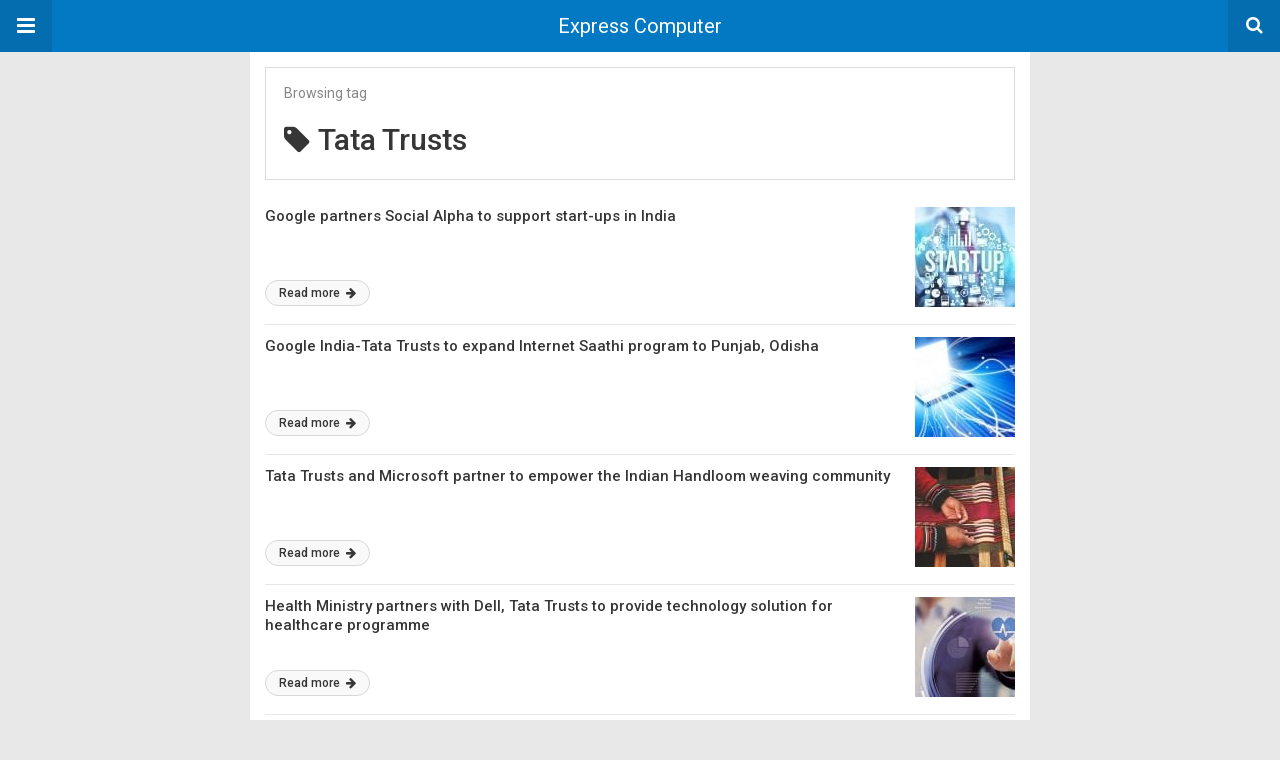

--- FILE ---
content_type: text/html; charset=UTF-8
request_url: https://www.expresscomputer.in/amp/tag/tata-trusts/
body_size: 7938
content:
<!DOCTYPE html>
<html lang="en-US" amp>
<head>
	<meta charset="utf-8">
	<meta name="viewport" content="width=device-width,minimum-scale=1,maximum-scale=1,initial-scale=1">
	<meta name="theme-color" content="#0379c4">

				<link rel="canonical" href="https://www.expresscomputer.in/tag/tata-trusts/">
			<title>Tata Trusts Archives - Express Computer</title>
<script type="application/ld+json">{
    "@context": "http://schema.org/",
    "@type": "Organization",
    "@id": "#organization",
    "logo": {
        "@type": "ImageObject",
        "url": "https://cdn1.expresscomputer.in/wp-content/uploads/2021/07/26171226/standard-250px.webp"
    },
    "url": "https://www.expresscomputer.in/",
    "name": "Express Computer",
    "description": "Digital Magazine, Latest Computer Magazine, India"
}</script>
<script type="application/ld+json">{
    "@context": "http://schema.org/",
    "@type": "WebSite",
    "name": "Express Computer",
    "alternateName": "Digital Magazine, Latest Computer Magazine, India",
    "url": "https://www.expresscomputer.in/"
}</script>
<style amp-custom>
*{-webkit-box-sizing:border-box;-moz-box-sizing:border-box;box-sizing:border-box}amp-iframe{max-width:100%;height:auto}

pre{white-space:pre-wrap}.clearfix:after,.clearfix:before{display:table;content:' ';clear:both}.clearfix{zoom:1}.wrap{padding:15px 15px 0;height:100%}.wrap img{max-width:100%}body.body{background:var(--bg-color);font-family:lato;font-weight:400;color:#363636;line-height:1.44;font-size:15px}.better-amp-wrapper{max-width:780px;margin:0 auto;color:var(--text-color);background:var(--content-bg-color)}.amp-image-tag,amp-video{max-width:100%}blockquote,p{margin:0 0 15px}.bold,b,strong{font-weight:700}a{-webkit-transition:all .4s ease;-moz-transition:all .4s ease;-o-transition:all .4s ease;transition:all .4s ease;color:var(--primary-color)}amp-video{height:auto}.strong-label,blockquote{color:#000;font-family:Roboto;font-weight:500;line-height:1.5}blockquote{border:1px solid #e2e2e2;border-width:1px 0;padding:15px 15px 15px 60px;text-align:left;position:relative;clear:both}blockquote p:last-child{margin-bottom:0}blockquote:before{content:"\f10e";font:normal normal normal 14px/1 FontAwesome;color:#d3d3d3;font-size:28px;position:absolute;left:12px;top:17px}.button,.comments-pagination a,.pagination a{padding:6px 15px;border:1px solid #d7d7d7;background:#faf9f9;color:#494949;font-family:Roboto;font-weight:500;font-size:13px;display:inline-block;text-decoration:none;border-radius:33px}.pagination a{padding:0 15px}.comments-pagination{margin:10px 0;color:#adadad;font-size:small}.comments-pagination a{margin-right:5px;padding:5px 15px}.img-holder{position:relative;width:80px;background:center center no-repeat #eee;display:inline-block;float:left;margin-right:15px;margin-bottom:15px;-webkit-background-size:cover;-moz-background-size:cover;-o-background-size:cover;background-size:cover}.img-holder:before{display:block;content:" ";width:100%;padding-top:70%}.content-holder{position:absolute;bottom:16px;left:16px;right:16px}.h1,.h2,.h3,.h4,.h5,.h6,.heading-typo,h1,h2,h3,h4,h5,h6{font-family:Roboto;font-weight:500;margin:15px 0 7px}.heading{font-size:16px;font-weight:700;margin:10px 0}.site-header{height:52px;width:100%;position:relative;margin:0;color:#fff;background:var(--primary-color)}.site-header .branding,.site-header .navbar-search,.site-header .navbar-toggle{color:#fff;position:absolute;top:0;height:52px;font-weight:400;text-align:center}.site-header .branding{display:block;font-size:20px;text-decoration:none;font-family:Roboto,"Open Sans",sans-serif;width:100%;padding:10px 55px;z-index:9;line-height:32px}.site-header .branding .amp-image-tag{display:inline-block}.sticky-nav .site-header{position:fixed;left:0;right:0;top:0;z-index:999;display:block}body.sticky-nav{padding-top:52px}.site-header .navbar-search,.site-header .navbar-toggle{font-size:18px;z-index:99;border:none;background:rgba(0,0,0,.1);line-height:50px;margin:0;padding:0;width:52px;outline:0;cursor:pointer;-webkit-transition:all .6s ease;-moz-transition:all .6s ease;-o-transition:all .6s ease;transition:all .6s ease}.site-header .navbar-search:hover,.site-header .navbar-toggle:hover{background:rgba(0,0,0,.1)}.site-header .navbar-search:focus,.site-header .navbar-toggle:focus{background:rgba(0,0,0,.2)}.site-header .navbar-toggle{font-size:21px;left:0}.site-header .navbar-search{font-size:18px;right:0;line-height:48px}.better-amp-footer{margin:0;background:var(--footer-bg-color)}.better-amp-footer.sticky-footer{position:fixed;bottom:0;left:0;right:0}.better-amp-footer-nav{border-top:1px solid rgba(0,0,0,.1);padding:14px 15px;background:var(--footer-nav-bg-color)}.better-amp-copyright{padding:17px 10px;text-align:center;font-family:Roboto;font-weight:400;color:#494949;border-top:1px solid rgba(0,0,0,.1);font-size:13px}.footer-navigation{list-style:none;margin:0;padding:0;text-align:center}.footer-navigation li{display:inline-block;margin:0 8px 5px}.footer-navigation li li,.footer-navigation ul{display:none}.footer-navigation a{text-decoration:none;color:#494949;font-family:Roboto;font-weight:300;font-size:14px}.footer-navigation .fa{margin-right:5px}.better-amp-main-link{display:block;text-align:center;font-weight:700;margin:6px 0 12px}.better-amp-main-link a{color:#fff;text-decoration:none;padding:0 15px;display:inline-block;border:1px solid rgba(0,0,0,.08);border-radius:33px;line-height:26px;font-size:12px;font-weight:400;background:var(--primary-color)}.better-amp-main-link a .fa{margin-right:5px}.carousel{overflow:hidden}.carousel .carousel-item,.carousel .img-holder{width:205px;float:none;margin:0}.carousel .carousel-item{margin-right:20px;margin-bottom:20px;overflow:hidden;line-height:0}.carousel .carousel-item:last-child{margin-right:0}.carousel .content-holder{position:relative;bottom:auto;right:auto;top:auto;left:auto;background:#f8f8f8;border:1px solid #e2e2e2;border-top-width:0;float:left;white-space:normal;padding:15px;height:100px;width:100%}.carousel .content-holder h3{margin:0;height:64px;overflow:hidden;position:relative}.carousel .content-holder a{line-height:20px;font-size:15px;color:#000;text-decoration:none}.comment-list{margin:14px 0 0}.comment-list,.comment-list ul{list-style:none;padding:0}.comment-list ul ul{padding:0 0 0 30px}.comment-list .comment{position:relative;margin-top:14px;padding-top:14px;border-top:1px solid #f3f3f3}.comment-list>.comment:first-child{margin-top:0}.comment-list li.comment:after{clear:both;content:' ';display:block}.comment .comment-avatar img{border-radius:50%}.comment .column-1{float:left;width:55px}.comment .column-2{padding-left:75px}.comment .comment-content{color:#838383;margin-top:8px;line-height:1.57;font-size:14px}.comment .comment-content p:last-child{margin-bottom:0}.comment .comment-author{font-size:14px;font-weight:700;font-style:normal}.comment .comment-published{margin-left:10px;font-size:12px;color:#a2a2a2;font-style:italic}.btn,.comment .comment-footer .fa,.comment .comment-footer a{font-size:14px;text-decoration:none}.comment .comment-footer a+a{margin-left:10px}.comments-wrapper .button.add-comment{color:#555}.bs-shortcode{margin:0 0 30px}.bs-shortcode .section-heading{margin:0 0 13px}.bs-shortcode .section-heading .other-link{display:none}.entry-content table{border:1px solid #ddd;margin-bottom:30px;width:100%}.btn{display:inline-block;margin-bottom:0;font-weight:400;text-align:center;vertical-align:middle;touch-action:manipulation;cursor:pointer;white-space:nowrap;padding:6px 12px;line-height:1.42857143;border-radius:4px;-webkit-user-select:none;-moz-user-select:none;-ms-user-select:none;user-select:none;color:#fff;background:var(--primary-color)}.btn.active,.btn:active{outline:0;background-image:none;-webkit-box-shadow:inset 0 3px 5px rgba(0,0,0,.125);box-shadow:inset 0 3px 5px rgba(0,0,0,.125)}.btn.disabled,.btn[disabled],fieldset[disabled] .btn{cursor:not-allowed;pointer-events:none;opacity:.65;filter:alpha(opacity=65);-webkit-box-shadow:none;box-shadow:none}.btn-lg{padding:10px 16px;font-size:18px;line-height:1.33;border-radius:6px}.btn-sm,.btn-xs{font-size:12px;line-height:1.5;border-radius:3px}.btn-sm{padding:5px 10px}.btn-xs{padding:1px 5px}.btn-block{display:block;width:100%}.btn-block+.btn-block{margin-top:5px}

.better-amp-sidebar{background:#fff;max-width:350px;min-width:270px;padding-bottom:30px}.better-amp-sidebar .sidebar-container{width:100%}.better-amp-sidebar .close-sidebar{font-size:16px;border:none;color:#fff;position:absolute;top:10px;right:10px;background:0 0;width:32px;height:32px;line-height:32px;text-align:center;padding:0;outline:0;-webkit-transition:all .6s ease;-moz-transition:all .6s ease;-o-transition:all .6s ease;transition:all .6s ease;cursor:pointer}.better-amp-sidebar .close-sidebar:hover{background:rgba(0,0,0,.1)}.sidebar-brand{color:#fff;padding:35px 24px 24px;text-align:center;font-family:Roboto;line-height:2;background:var(--primary-color)}.sidebar-brand .logo .amp-image-tag{display:inline-block;margin:0}.sidebar-brand.type-text{padding-top:50px}.sidebar-brand .brand-name{font-weight:500;font-size:18px}.sidebar-brand .brand-description{font-weight:400;font-size:14px;line-height:1.4;margin-top:4px}.better-amp-sidebar .amp-menu{margin-top:15px}.better-amp-sidebar .social-list-wrapper{margin:17px 0 0}.sidebar-footer{border-top:1px solid rgba(0,0,0,.09);font-family:Roboto;font-size:13px;padding:20px 15px;margin-top:15px;color:#848484;line-height:1.7}.amp-menu div{padding:0}.amp-menu h6,.amp-menu section{-webkit-transition:all .3s ease;-moz-transition:all .3s ease;-o-transition:all .3s ease;transition:all .3s ease}.amp-menu h6[aria-expanded=false]{background:0 0;border:none}.amp-menu section[expanded]{color:#363636;background:#eee;background:rgba(0,0,0,.08);padding-left:10px}.amp-menu section[expanded]>h6{margin-left:-10px;background:0 0}.amp-menu a,.amp-menu h6{color:inherit;font-size:1.3rem;font-weight:300;padding:0;border:none}.amp-menu h6 a{padding:0;margin:0}.amp-menu a,.amp-menu span{color:#565656;padding:10px 0 10px 20px;display:block;position:relative;-webkit-transition:all ease-in-out .22s;transition:all ease-in-out .22s;text-decoration:none;font-size:14px;font-weight:400;font-family:Roboto}.amp-menu a:hover,.amp-menu span:hover{background:rgba(0,0,0,.06)}.amp-menu span:hover>a{background:0 0}.amp-menu span span{padding:0;margin:0;display:inline-block}.amp-menu span span:after{display:none}.amp-menu h6 span:after{position:absolute;right:0;top:0;font-family:FontAwesome;font-size:12px;line-height:38px;content:'\f0dd';color:#363636;-webkit-transition:all .4s ease;-moz-transition:all .4s ease;-o-transition:all .4s ease;transition:all .4s ease;width:40px;text-align:center}.amp-menu section[expanded]>h6 span:after{-webkit-transform:rotate(180deg);tranform:rotate(180deg);top:4px}.amp-menu .menu-item:not(.menu-item-has-children){padding:0}.amp-menu span.menu-item-deep.menu-item-deep{padding:0 0 0 25px}.amp-menu i{font-size:14px;margin-right:5px;margin-top:-3px}

.amp-social-list-wrapper{margin:15px 0}.amp-social-list-wrapper.share-list{border:1px solid #e2e2e2;padding:10px 10px 6px}.amp-social-list-wrapper .number{font-size:12px;font-weight:700;margin:0 0 0 4px;font-family:Arial,"Helvetica Neue",Helvetica,sans-serif;display:inline-block}.amp-social-list-wrapper .post-share-btn{background:#fff;border:1px solid #e2e2e2;line-height:30px;height:30px;display:inline-block;padding:0 10px;border-radius:30px;font-size:12px;color:#4d4d4d;margin-right:8px;margin-bottom:4px;vertical-align:top}.amp-social-list-wrapper .post-share-btn .fa{font-size:14px}.amp-social-list-wrapper .post-share-btn .fa,.amp-social-list-wrapper .post-share-btn .number,.amp-social-list-wrapper .post-share-btn .text{line-height:28px;vertical-align:top}.amp-social-list-wrapper .post-share-btn .text{font-size:12px;margin-left:3px}ul.amp-social-list{list-style:none;margin:0;padding:0;display:inline-block;font-size:0;vertical-align:top}.amp-social-list li{display:inline-block;margin-right:6px;vertical-align:top}.amp-social-list li:last-child{margin-right:0}.amp-social-list .social-item a{color:#fff;min-width:30px;height:30px;overflow:hidden;border-radius:15px;background:#bbb;display:inline-block;text-align:center;vertical-align:middle;font-size:14px;line-height:28px;margin-bottom:5px}.amp-social-list .social-item.has-count a{padding:0 10px}.amp-social-list .social-item.has-count .fa{margin-right:1px}.amp-social-list .fa{vertical-align:middle}.amp-social-list .item-title,.amp-social-list .number:empty{display:none}.amp-social-list .social-item.facebook a{background-color:#2d5f9a}.amp-social-list .social-item.facebook a:hover{background-color:#1b4a82}.amp-social-list .social-item.twitter a{background-color:#53c7ff}.amp-social-list .social-item.twitter a:hover{background-color:#369ed0}.amp-social-list .social-item.google_plus a{background-color:#d93b2b}.amp-social-list .social-item.google_plus a:hover{background-color:#b7291a}.amp-social-list .social-item.pinterest a{background-color:#a41719}.amp-social-list .social-item.pinterest a:hover{background-color:#8c0a0c}.amp-social-list .social-item.linkedin a{background-color:#005182}.amp-social-list .social-item.linkedin a:hover{background-color:#003b5f}.amp-social-list .social-item.email a{background-color:#444}.amp-social-list .social-item.email a:hover{background-color:#2f2f2f}.amp-social-list .social-item.tumblr a{background-color:#3e5a70}.amp-social-list .social-item.tumblr a:hover{background-color:#426283}.amp-social-list .social-item.telegram a{background-color:#179cde}.amp-social-list .social-item.telegram a:hover{background-color:#0f8dde}.amp-social-list .social-item.reddit a{background-color:#ff4500}.amp-social-list .social-item.reddit a:hover{background-color:#dc3c01}.amp-social-list .social-item.stumbleupon a{background-color:#ee4813}.amp-social-list .social-item.stumbleupon a:hover{background-color:#ce3d0f}.amp-social-list .social-item.vk a{background-color:#4c75a3}.amp-social-list .social-item.vk a:hover{background-color:#3e5f84}.amp-social-list .social-item.digg a{background-color:#000}.amp-social-list .social-item.digg a:hover{background-color:#2f2f2f}.amp-social-list .social-item.whatsapp a{background-color:#00e676}.amp-social-list .social-item.whatsapp a:hover{background-color:#00c462}

.archive-page-header{padding:15px 18px 11px;margin:0 0 15px;background:#fff;font-family:Roboto;font-size:25px;font-weight:500;border:1px solid #dcdcdc;position:relative}.archive-page-header .archive-description,.archive-page-header .pre-title{font-size:14px;margin-bottom:3px;font-weight:400;color:#868686}.archive-page-header .archive-title{margin:0;font-size:26px;text-transform:capitalize}.archive-page-header .archive-title .fa{margin-right:10px}.archive-page-header h1{font-size:30px}.archive-page-header h1 .fa{margin-right:8px}

.listing-item .post-title,.listing-item a.post-read-more{font-family:Roboto,sans-serif;color:#363636}.posts-listing{margin-bottom:30px}.listing-item{position:relative}.listing-item .post-title{font-weight:500;font-size:15px;line-height:1.3;margin:0 0 10px}.listing-item .post-title a{color:#363636;text-decoration:none}.listing-item .post-meta{margin-top:15px;font-size:12px}.listing-item .post-meta .post-date .fa{margin-right:3px}.listing-item a.post-read-more{font-weight:500;font-size:12px;text-decoration:none;background:#f9f9f9;border:1px solid #d8d8d8;padding:0 13px;border-radius:33px;display:inline-block;line-height:24px}.listing-item a.post-read-more .fa{margin-left:3px}.listing-item a.post-read-more:hover{border-color:transparent;color:#fff;background:var(--primary-color)}.listing-item .post-excerpt{color:inherit;font-family:Lato,sans-serif;font-weight:200;font-size:14px;line-height:1.4}.listing-item .post-excerpt p:last-child{margin-bottom:0}

.listing-1-item{padding:12px 0;border-bottom:1px solid #e6e6e6;min-height:125px}.listing-1-item:last-child{border-bottom:none;padding-bottom:0}.listing-1-item .post-thumbnail{display:inline-block;float:right;margin-left:15px}.listing-1-item .post-thumbnail .amp-image-tag.amp-image-tag.amp-image-tag{width:100px}.listing-1-item.have-thumbnail a.post-read-more{position:absolute;bottom:18px}.listing-1-item .post-title{max-height:55px;overflow:hidden}

.pagination{line-height:28px;margin:0 0 30px;height:30px}.pagination .nav-links{text-align:center;padding:0;font-family:Roboto;font-weight:400;color:#a2a2a2;font-size:14px}.pagination .nav-links .page-numbers,.pagination h2,.pagination>.screen-reader-text{display:none}.pagination .nav-links .page-numbers.current,.pagination .nav-links .page-numbers.next,.pagination .nav-links .page-numbers.prev{display:inline-block}.pagination .nav-links .page-numbers.next,.pagination .nav-links .page-numbers.prev{padding:0 18px;border:1px solid #d7d7d7;color:#494949;font-family:Roboto;font-weight:500;font-size:13px;display:inline-block;text-decoration:none;background:#f7f7f7;border-radius:33px}.pagination .nav-links .page-numbers.prev{float:left}.pagination .nav-links .page-numbers.next{float:right}.pagination .nav-links .page-numbers.prev .fa{margin-right:7px}.pagination .nav-links .page-numbers.next .fa{margin-left:7px}.pagination .nav-links .page-numbers.current:first-child{float:left}.pagination .newer{float:right}.pagination .older{float:left}

@font-face {
    font-family: "bs-icons";
    src:url("https://www.expresscomputer.in/wp-content/themes/publisher/includes/libs/better-framework/assets/fonts/bs-icons.eot");
    src:url("https://www.expresscomputer.in/wp-content/themes/publisher/includes/libs/better-framework/assets/fonts/bs-icons.eot?#iefix") format("embedded-opentype"),
    url("https://www.expresscomputer.in/wp-content/themes/publisher/includes/libs/better-framework/assets/fonts/bs-icons.woff") format("woff"),
    url("https://www.expresscomputer.in/wp-content/themes/publisher/includes/libs/better-framework/assets/fonts/bs-icons.ttf") format("truetype"),
    url("https://www.expresscomputer.in/wp-content/themes/publisher/includes/libs/better-framework/assets/fonts/bs-icons.svg#bs-icons") format("svg");
    font-weight: normal;
    font-style: normal;
}

[class^="bsfi-"],
[class*=" bsfi-"] {
    display: inline-block;
    font: normal normal normal 14px/1 "bs-icons";
    font-size: inherit;
    text-rendering: auto;
    -webkit-font-smoothing: antialiased;
    -moz-osx-font-smoothing: grayscale;
}

[class^="bsfii"],
[class*=" bsfii"] {
    font: normal normal normal 14px/1 "bs-icons";
}

/* Icons */
.bsfi-facebook:before {
    content: "\b000";
}
.bsfi-twitter:before {
    content: "\b001";
}
.bsfi-dribbble:before {
    content: "\b002";
}
.bsfi-vimeo:before {
    content: "\b003";
}
.bsfi-rss:before {
    content: "\b004";
}
.bsfi-github:before {
    content: "\b005";
}
.bsfi-vk:before {
    content: "\b006";
}
.bsfi-delicious:before {
    content: "\b007";
}
.bsfi-soundcloud:before {
    content: "\b009";
}
.bsfi-behance:before {
    content: "\b00a";
}
.bsfi-pinterest:before {
    content: "\b00b";
}
.bsfi-vine:before {
    content: "\b00c";
}
.bsfi-steam:before {
    content: "\b00d";
}
.bsfi-flickr:before {
    content: "\b00e";
}
.bsfi-forrst:before {
    content: "\b010";
}
.bsfi-mailchimp:before {
    content: "\b011";
}
.bsfi-tumblr:before {
    content: "\b013";
}
.bsfi-500px:before {
    content: "\b014";
}
.bsfi-members:before {
    content: "\b015";
}
.bsfi-comments:before {
    content: "\b016";
}
.bsfi-posts:before {
    content: "\b017";
}
.bsfi-instagram:before {
    content: "\b018";
}
.bsfi-whatsapp:before {
    content: "\b019";
}
.bsfi-line:before {
    content: "\b01a";
}
.bsfi-blackberry:before {
    content: "\b01b";
}
.bsfi-viber:before {
    content: "\b01c";
}
.bsfi-skype:before {
    content: "\b01d";
}
.bsfi-gplus:before {
    content: "\b01e";
}
.bsfi-telegram:before {
    content: "\b01f";
}
.bsfi-apple:before {
    content: "\b020";
}
.bsfi-android:before {
    content: "\b021";
}
.bsfi-fire-1:before {
    content: "\b022";
}
.bsfi-fire-2:before {
    content: "\b023";
}
.bsfi-publisher:before {
    content: "\b024";
}
.bsfi-betterstudio:before {
    content: "\b025";
}
.bsfi-fire-3:before {
    content: "\b026";
}
.bsfi-fire-4:before {
    content: "\b027";
}
.bsfi-disqus:before {
    content: "\b028";
}
.bsfi-better-amp:before {
    content: "\b029";
}
.bsfi-ok-ru:before {
    content: "\b030";
}
.bsfi-linkedin:before {
    content: "\b012";
}
.bsfi-snapchat:before {
    content: "\b031";
}
.bsfi-comments-1:before {
    content: "\b032";
}
.bsfi-comments-2:before {
    content: "\b033";
}
.bsfi-comments-3:before {
    content: "\b034";
}
.bsfi-calender:before {
    content: "\b035";
}
.bsfi-comments-4:before {
    content: "\b036";
}
.bsfi-comments-5:before {
    content: "\b037";
}
.bsfi-comments-6:before {
    content: "\b038";
}
.bsfi-comments-7:before {
    content: "\b039";
}
.bsfi-quote-1:before {
    content: "\b040";
}
.bsfi-quote-2:before {
    content: "\b041";
}
.bsfi-quote-3:before {
    content: "\b042";
}
.bsfi-quote-4:before {
    content: "\b043";
}
.bsfi-quote-5:before {
    content: "\b044";
}
.bsfi-quote-6:before {
    content: "\b045";
}
.bsfi-quote-7:before {
    content: "\b046";
}
.bsfi-youtube:before {
    content: "\b008";
}
.bsfi-envato:before {
    content: "\b00f";
}
.bsfi-arrow3-n:before {
    content: "\b047";
}
.bsfi-arrow3-s:before {
    content: "\b048";
}
.bsfi-arrow-n:before {
    content: "\b049";
}
.bsfi-arrow-ne:before {
    content: "\b050";
}
.bsfi-arrow-s:before {
    content: "\b051";
}
.bsfi-arrow-se:before {
    content: "\b052";
}
.bsfi-arrow2-n:before {
    content: "\b053";
}
.bsfi-arrow2-s:before {
    content: "\b054";
}
.bsfi-map-marker:before {
    content: "\b055";
}
.bsfi-arrow3-e:before {
    content: "\b056";
}
.bsfi-arrow-e:before {
    content: "\b057";
}
.bsfi-arrow-up-down:before {
    content: "\b058";
}
.bsfi-arrow2-e:before {
    content: "\b059";
}
.bsfi-arrow-left-right:before {
    content: "\b060";
}
.bsfi-bell:before {
    content: "\b061";
}
.bsfi-facebook-messenger:before {
    content: "\b062";
}
.bsfi-aparat:before {
    content: "\b063";
}


/* alias */
.bsfi-google:before {
    content: "\b01e";
}
.bsfi-bbm:before {
    content: "\b01b";
}
.bsfi-appstore:before {
    content: "\b020";
}
.bsfi-bs:before {
    content: "\b025";
}
.bsfi-ok_ru:before {
    content: "\b030";
}
.bsfi-fb-messenger:before {
    content: "\b062";
}


	:root{
		--primary-color: #0379c4;
		--text-color: #363636;
		--bg-color: #e8e8e8;
		--content-bg-color:#ffffff;
		--footer-bg-color:#f3f3f3;
		--footer-nav-bg-color:#ffffff;
	}
	


</style><link rel='stylesheet' id='font-awesome-css' href='https://maxcdn.bootstrapcdn.com/font-awesome/4.7.0/css/font-awesome.min.css?ver=6.9' type='text/css' media='all' />
<link rel='stylesheet' id='google-fonts-css' href='https://fonts.googleapis.com/css?family=Lato%3A400%2C600%7CRoboto%3A300%2C400%2C500%2C700&#038;ver=6.9' type='text/css' media='all' />
<script type="text/javascript" async src="https://cdn.ampproject.org/v0.js" id="ampproject-js"></script>
<script type="text/javascript" custom-element=amp-sidebar async src="https://cdn.ampproject.org/v0/amp-sidebar-0.1.js" id="amp-sidebar-js"></script>
<style amp-boilerplate>body{-webkit-animation:-amp-start 8s steps(1,end) 0s 1 normal both;-moz-animation:-amp-start 8s steps(1,end) 0s 1 normal both;-ms-animation:-amp-start 8s steps(1,end) 0s 1 normal both;animation:-amp-start 8s steps(1,end) 0s 1 normal both}@-webkit-keyframes -amp-start{from{visibility:hidden}to{visibility:visible}}@-moz-keyframes -amp-start{from{visibility:hidden}to{visibility:visible}}@-ms-keyframes -amp-start{from{visibility:hidden}to{visibility:visible}}@-o-keyframes -amp-start{from{visibility:hidden}to{visibility:visible}}@keyframes -amp-start{from{visibility:hidden}to{visibility:visible}}</style><noscript><style amp-boilerplate>body{-webkit-animation:none;-moz-animation:none;-ms-animation:none;animation:none}</style></noscript></head>
<body class="archive tag tag-tata-trusts tag-8248 wp-theme-publisher wp-child-theme-publisher-child body sticky-nav tribe-no-js page-template-publisher-child-theme bs-theme bs-publisher bs-publisher-world-news active-light-box ltr close-rh page-layout-2-col page-layout-2-col-right full-width active-sticky-sidebar main-menu-sticky-smart main-menu-full-width active-ajax-search  bs-show-ha bs-show-ha-b wpb-js-composer js-comp-ver-6.7.0 vc_responsive bs-ll-d">
<amp-sidebar id="better-ampSidebar" class="better-amp-sidebar" layout="nodisplay" side="left">
	<div class="sidebar-container">

		<button on="tap:better-ampSidebar.close" class="close-sidebar" tabindex="11" role="button">
			<i class="fa fa-caret-left" aria-hidden="true"></i>
		</button>

		<div class="sidebar-brand type-text">

			
			<div class="brand-name">
				Express Computer			</div>

			
				<div class="brand-description">
					Digital Magazine, Latest Computer Magazine, India				</div>

			
		</div>

				<div class="sidebar-footer">
			<div class="amp-social-list-wrapper">
	<ul class="amp-social-list clearfix">
					<li class="social-item facebook">
				<a href="#" target="_blank">
					<i class="fa fa-facebook"></i>
					<span class="item-title">facebook</span>
				</a>
			</li>
						<li class="social-item twitter">
				<a href="#" target="_blank">
					<i class="fa fa-twitter"></i>
					<span class="item-title">twitter</span>
				</a>
			</li>
						<li class="social-item email">
				<a href="mailto://#" target="_blank">
					<i class="fa fa-envelope-open"></i>
					<span class="item-title">Email</span>
				</a>
			</li>
			</ul>
</div>
		</div>

	</div>
</amp-sidebar>
<div class="better-amp-wrapper">
	<header itemscope itemtype="https://schema.org/WPHeader" class="site-header">
					<button class="fa fa-bars navbar-toggle" on="tap:better-ampSidebar.toggle" tabindex="10" role="button"></button>
				<a href="https://www.expresscomputer.in/amp" class="branding text-logo ">
		Express Computer	</a>
				<a href="https://www.expresscomputer.in/amp?s" class="navbar-search"><i class="fa fa-search" aria-hidden="true"></i>
			</a>
				</header><!-- End Main Nav -->
		<div class="wrap">
<header class="archive-page-header have-icon pre_title">
	<p class="pre-title">Browsing tag</p><h1><i class="fa fa-tag"></i>Tata Trusts</h1></header>
<div class="posts-listing posts-listing-1">
			<article class="listing-item listing-1-item clearfix post-42627 post type-post status-publish format-standard has-post-thumbnail  category-it-ites category-news category-startup tag-google-developers-launchpad tag-manoj-kumar tag-social-alpha tag-startups tag-tata-trusts have-thumbnail clearfx">

							<div class="post-thumbnail">
					<a href="https://www.expresscomputer.in/amp/startup/google-partners-social-alpha-to-support-start-ups-in-india/42627/">
						<amp-img width="100" height="100" src="https://cdn1.expresscomputer.in/wp-content/uploads/2019/04/12110332/startup-business-concept-100x100.jpg" class="attachment-better-amp-small size-better-amp-small wp-post-image" alt=""></amp-img>					</a>
				</div>
			
			<h3 class="post-title">
				<a href="https://www.expresscomputer.in/amp/startup/google-partners-social-alpha-to-support-start-ups-in-india/42627/">
					Google partners Social Alpha to support start-ups in India				</a>
			</h3>

			<a class="post-read-more" href="https://www.expresscomputer.in/amp/startup/google-partners-social-alpha-to-support-start-ups-in-india/42627/">
				Read more				<i class="fa fa-arrow-right" aria-hidden="true"></i>
			</a>

		</article>
				<article class="listing-item listing-1-item clearfix post-37855 post type-post status-publish format-standard has-post-thumbnail  category-internet category-news tag-digital-literacy tag-google tag-internet-saathi tag-neha-barjatya tag-raman-kalyanakrishnan tag-tata-trusts have-thumbnail clearfx">

							<div class="post-thumbnail">
					<a href="https://www.expresscomputer.in/amp/internet/google-india-tata-trusts-to-expand-internet-saathi-program-to-punjab-odisha/37855/">
						<amp-img width="100" height="100" src="https://cdn1.expresscomputer.in/wp-content/uploads/2018/12/10103105/Internet-100x100.jpg" class="attachment-better-amp-small size-better-amp-small wp-post-image" alt=""></amp-img>					</a>
				</div>
			
			<h3 class="post-title">
				<a href="https://www.expresscomputer.in/amp/internet/google-india-tata-trusts-to-expand-internet-saathi-program-to-punjab-odisha/37855/">
					Google India-Tata Trusts to expand Internet Saathi program to Punjab, Odisha				</a>
			</h3>

			<a class="post-read-more" href="https://www.expresscomputer.in/amp/internet/google-india-tata-trusts-to-expand-internet-saathi-program-to-punjab-odisha/37855/">
				Read more				<i class="fa fa-arrow-right" aria-hidden="true"></i>
			</a>

		</article>
				<article class="listing-item listing-1-item clearfix post-34916 post type-post status-publish format-standard has-post-thumbnail  category-cloud category-news tag-microsoft tag-reweave tag-tata-trusts have-thumbnail clearfx">

							<div class="post-thumbnail">
					<a href="https://www.expresscomputer.in/amp/cloud/tata-trusts-and-microsoft-partner-to-empower-the-indian-handloom-weaving-community/34916/">
						<amp-img width="100" height="100" src="https://cdn1.expresscomputer.in/wp-content/uploads/2019/04/10171746/Weaver-100x100.jpg" class="attachment-better-amp-small size-better-amp-small wp-post-image" alt=""></amp-img>					</a>
				</div>
			
			<h3 class="post-title">
				<a href="https://www.expresscomputer.in/amp/cloud/tata-trusts-and-microsoft-partner-to-empower-the-indian-handloom-weaving-community/34916/">
					Tata Trusts and Microsoft partner to empower the Indian Handloom weaving community				</a>
			</h3>

			<a class="post-read-more" href="https://www.expresscomputer.in/amp/cloud/tata-trusts-and-microsoft-partner-to-empower-the-indian-handloom-weaving-community/34916/">
				Read more				<i class="fa fa-arrow-right" aria-hidden="true"></i>
			</a>

		</article>
				<article class="listing-item listing-1-item clearfix post-28736 post type-post status-publish format-standard has-post-thumbnail  category-data-center category-document-management category-egov-watch category-internet category-news category-software tag-ayushman-bharat tag-dell tag-healthcare tag-ncd tag-non-communicable-diseases tag-tata-trusts have-thumbnail clearfx">

							<div class="post-thumbnail">
					<a href="https://www.expresscomputer.in/amp/software/health-ministry-partners-with-dell-tata-trusts-to-provide-technology-solution-for-healthcare-programme/28736/">
						<amp-img width="100" height="100" src="https://cdn1.expresscomputer.in/wp-content/uploads/2018/08/01140150/ThinkstockPhotos-495956356-healthcare-100x100.jpg" class="attachment-better-amp-small size-better-amp-small wp-post-image" alt=""></amp-img>					</a>
				</div>
			
			<h3 class="post-title">
				<a href="https://www.expresscomputer.in/amp/software/health-ministry-partners-with-dell-tata-trusts-to-provide-technology-solution-for-healthcare-programme/28736/">
					Health Ministry partners with Dell, Tata Trusts to provide technology solution for healthcare programme				</a>
			</h3>

			<a class="post-read-more" href="https://www.expresscomputer.in/amp/software/health-ministry-partners-with-dell-tata-trusts-to-provide-technology-solution-for-healthcare-programme/28736/">
				Read more				<i class="fa fa-arrow-right" aria-hidden="true"></i>
			</a>

		</article>
				<article class="listing-item listing-1-item clearfix post-23701 post type-post status-publish format-standard has-post-thumbnail  category-news tag-dr-m-manikandan tag-google-india tag-government-of-tamil-nadu tag-internet-saathi tag-tata-trusts have-thumbnail clearfx">

							<div class="post-thumbnail">
					<a href="https://www.expresscomputer.in/amp/news/google-india-and-government-of-tamil-nadu-announce-commencement-of-internet-saathi-program-for-digital-literacy-of-women-in-rural-india/23701/">
						<amp-img width="100" height="65" src="https://cdn1.expresscomputer.in/wp-content/uploads/2018/02/13100007/Cloud.jpg" class="attachment-better-amp-small size-better-amp-small wp-post-image" alt="" srcset="https://cdn1.expresscomputer.in/wp-content/uploads/2018/02/13100007/Cloud.jpg 620w, https://cdn1.expresscomputer.in/wp-content/uploads/2018/02/13100007/Cloud-200x129.jpg 200w, https://cdn1.expresscomputer.in/wp-content/uploads/2018/02/13100007/Cloud-300x194.jpg 300w, https://cdn1.expresscomputer.in/wp-content/uploads/2018/02/13100007/Cloud-418x270.jpg 418w, https://cdn1.expresscomputer.in/wp-content/uploads/2018/02/13100007/Cloud-85x54.jpg 85w" sizes="auto, (max-width: 100px) 100vw, 100px"></amp-img>					</a>
				</div>
			
			<h3 class="post-title">
				<a href="https://www.expresscomputer.in/amp/news/google-india-and-government-of-tamil-nadu-announce-commencement-of-internet-saathi-program-for-digital-literacy-of-women-in-rural-india/23701/">
					Google India and Government of Tamil Nadu announce commencement of Internet Saathi program for digital literacy of women in rural India				</a>
			</h3>

			<a class="post-read-more" href="https://www.expresscomputer.in/amp/news/google-india-and-government-of-tamil-nadu-announce-commencement-of-internet-saathi-program-for-digital-literacy-of-women-in-rural-india/23701/">
				Read more				<i class="fa fa-arrow-right" aria-hidden="true"></i>
			</a>

		</article>
		</div>
</div> <!-- /wrap -->

<footer class="better-amp-footer ">
	<div class="better-amp-footer-nav"><ul id="menu-footer-navigation" class="footer-navigation"><li id="menu-item-25347" class="menu-item menu-item-type-post_type menu-item-object-page menu-item-25347"><a href="https://www.expresscomputer.in/amp/">Home</a></li>
<li id="menu-item-68343" class="menu-item menu-item-type-post_type menu-item-object-page menu-item-68343"><a href="https://www.expresscomputer.in/amp/advertise-with-us/">Advertise With Us</a></li>
<li id="menu-item-68348" class="menu-item menu-item-type-post_type menu-item-object-page menu-item-has-children menu-item-68348"><a href="https://www.expresscomputer.in/amp/submit-press-release/">Submit Press Release</a>
<ul class="sub-menu">
	<li id="menu-item-68347" class="menu-item menu-item-type-post_type menu-item-object-page menu-item-68347"><a href="https://www.expresscomputer.in/amp/submit-guest-blogs/">Submit Guest Blogs</a></li>
</ul>
</li>
<li id="menu-item-68349" class="menu-item menu-item-type-custom menu-item-object-custom menu-item-has-children menu-item-68349"><a href="#">Network</a>
<ul class="sub-menu">
	<li id="menu-item-68350" class="menu-item menu-item-type-custom menu-item-object-custom menu-item-68350"><a href="https://www.expresspharma.in/">PHARMA</a></li>
	<li id="menu-item-68351" class="menu-item menu-item-type-custom menu-item-object-custom menu-item-68351"><a href="https://www.expresshealthcare.in/">HEALTHCARE</a></li>
	<li id="menu-item-68353" class="menu-item menu-item-type-custom menu-item-object-custom menu-item-home menu-item-68353"><a href="https://www.expresscomputer.in/amp/">COMPUTER</a></li>
	<li id="menu-item-68354" class="menu-item menu-item-type-custom menu-item-object-custom menu-item-68354"><a href="https://www.crn.in/">CRN</a></li>
	<li id="menu-item-68355" class="menu-item menu-item-type-custom menu-item-object-custom menu-item-68355"><a href="https://www.expresstravel.in/">TRAVEL</a></li>
	<li id="menu-item-68357" class="menu-item menu-item-type-custom menu-item-object-custom menu-item-68357"><a href="https://www.foodhospitality.in">FOOD &amp; HOSPITALITY</a></li>
	<li id="menu-item-68358" class="menu-item menu-item-type-custom menu-item-object-custom menu-item-68358"><a href="https://mumbaiexpo.foodhospitality.in/">EF&amp;H EXPO</a></li>
</ul>
</li>
<li id="menu-item-68361" class="menu-item menu-item-type-post_type menu-item-object-page menu-item-privacy-policy menu-item-68361"><a href="https://www.expresscomputer.in/amp/privacy-policy/">Privacy Policy</a></li>
<li id="menu-item-68344" class="menu-item menu-item-type-post_type menu-item-object-page menu-item-68344"><a href="https://www.expresscomputer.in/amp/contact-us/">Contact Us</a></li>
<li id="menu-item-68346" class="menu-item menu-item-type-post_type menu-item-object-page menu-item-68346"><a href="https://www.expresscomputer.in/amp/subscriptions/">Subscriptions</a></li>
</ul></div>	<div class="better-amp-copyright">
					<div class="better-amp-main-link">
				<a href="https://www.expresscomputer.in/tag/tata-trusts/"><i class="fa fa-external-link-square"></i> View Desktop Version				</a>
			</div>
				</div>

	
</footer>
</div>

</body></html>
</body>
</html>
<!-- This website is like a Rocket, isn't it? Performance optimized by WP Rocket. Learn more: https://wp-rocket.me -->